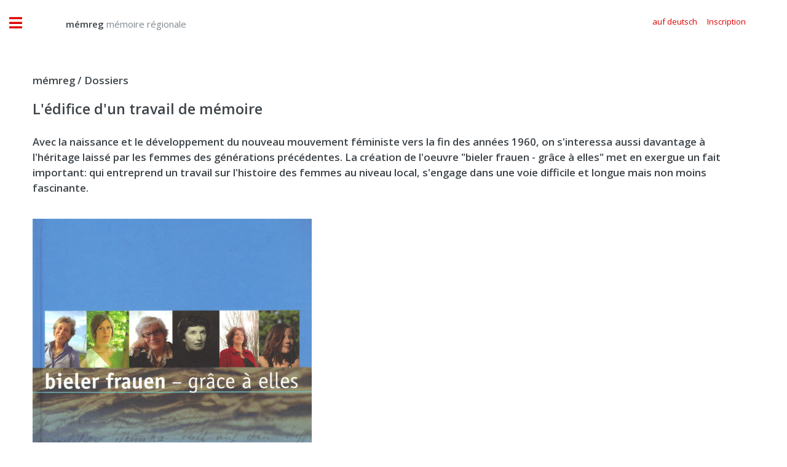

--- FILE ---
content_type: text/html;charset=UTF-8
request_url: https://memreg.ch/archiv/dossier/?lang=fr&id=E540B66329BEDD3899B14B559443711ABFC59434E4350E1D36E5ACF7E18DF2ED
body_size: 14870
content:




<!DOCTYPE HTML>
<html>
	<head>
		
		<title>mémreg - mémoire régionale</title>
		<meta name="description" content="Archives historiques de la région de Bienne, du Seeland et du Jura bernois" />
		<meta name="keywords" content="archives,historiques,bienne,seeland,jura,histoire,film,photo,nidau" />
		<meta name="abstract" content="Archives historiques de la région de Bienne, du Seeland et du Jura bernois" />
		<meta name="page" content="Archives historiques de la région de Bienne, du Seeland et du Jura bernois" />
		<meta name="copyright" content="Gassmann Media AG" />
		<meta name="author" content="mémreg.ch / Gassmann Media AG" />
		<meta name="publisher" content="Gassmann Media AG" />
		<meta name="Last-Modified" content="" />
		<meta name="generator" content="quadratur.ch" />
		<meta http-equiv="expires" content="0" />
		<meta http-equiv="pragma" content="no-cache" />
		<meta http-equiv="Content-Control" content="no-cache" />
		<meta http-equiv="Cache-Control" content="no-cache" />
		<meta http-equiv="Content-type" content="text/html;charset=UTF-8" />
		<meta name="robots" content="index,follow" />
	

	<meta charset="utf-8" />
	<meta name="viewport" content="width=device-width, initial-scale=1, user-scalable=no" />

	<link rel="stylesheet" href="../../application/assets/css/main.css" />
	<link rel="stylesheet" href="../../application/css/styles.css" />
	<script src="../../application/js/jquery-3.3.1.js"></script>

	
		<script src="../../application/js/jquery.unveil.js"></script>
		<link rel="stylesheet" href="../../application/css/datatables.css" type="text/css" />
	

	<!-- Global site tag (gtag.js) - Google Analytics -->
	<script async src="https://www.googletagmanager.com/gtag/js?id=G-K2C3MH3Q8Q"></script>
	<script>
	  window.dataLayer = window.dataLayer || [];
	  function gtag(){dataLayer.push(arguments);}
	  gtag('js', new Date());

	  gtag('config', 'G-K2C3MH3Q8Q');
	</script>


	</head>

	<body class="is-preload">

		<!-- Wrapper -->
			<div id="wrapper">

				

<script>
	$( document ).ready(function() {

		$('.show_login').on('click', function () {
			if ($('.input_login').is('input:text')) {
				$('.input_login').attr('type', 'password');
			} else {
				$('.input_login').attr('type', 'text');
			}
		});

		

		$("#login").click(function(){
			$("#login_add").hide();
			$("#login_help").hide();
			$("#login_default").show();
			$("#login_screen").fadeIn();
		});

		$(".login_close").click(function(){
			$("#login_screen").fadeOut();

		});

		$("#login_join").click(function(){
			$("#login_default").hide();
			$("#login_add").fadeIn();
		});

		$(".login_reset").click(function(){
			$("#login_default").hide();
			$("#login_help").fadeIn();
		});

		
		
	});
</script>



	<div id="login_screen" style="display:none;">

		<table class="no_padding no_margin no_border" cellpadding="0" cellspacing="0" border="0">
			<tr class="no_padding no_margin no_border">
				<td class="no_padding no_margin"><h3>memreg.ch Login</h3></td>
				<td class="no_padding no_margin" align="right"><span title="Retour" class="pointer fa fa-times login_close"></span></td>
			<tr>
		</table>

		
		<div id="login_default" style="display:true;">
			<form action="index.cfm" method="POST">
				
				<input type="email" value="" name="input_auth" placeholder="Adresse e-mail" required>
				<input type="password" value="" name="input_login" class="input_login" placeholder="Mot de passe" required>
				<input type="submit" value="Inscription">
				<br />
				<span class="fa fa-eye"></span>&nbsp;<a class="login_link show_login pointer">Afficher l&apos;entrée du mot de passe</a>
				<br />
				<span class="fa fa-envelope"></span>&nbsp;<a class="login_link login_reset">Demander le mot de passe</a>
				<br />
				<br />
			</form>
			<a id="login_join"><button type="button">Créer un nouveau compte</button></a>
		</div>

		
		<div id="login_help" style="display:none;">
			Veuillez saisir l&apos;adresse e-mail que vous avez utilisée pour vous inscrire:
			<form action="index.cfm" method="POST">
				<input type="email" name="input_reset" placeholder="Adresse e-mail" required>
				<input type="submit" value="Demander le mot de passe">
			</form>
		</div>

		
		<div id="login_add" style="display:none;">
			Enregistrer un nouveau compte:
			<form action="index.cfm" method="POST">
				<input type="hidden" name="login" value="true">
				<input type="text" name="name" placeholder="Nom" required>
				<input type="text" name="vorname" placeholder="Prénom" required>
				<input type="text" name="strasse" placeholder="Rue" required>
				<input type="text" name="plz" placeholder="NPA" oninput="this.value=this.value.replace(/[^0-9]/g,'');" required>
				<input type="text" name="ort" placeholder="Lieu"  required>
				<input type="text" name="land" placeholder="Pays" required>
				<input type="text" name="tel" placeholder="Téléphone" oninput="this.value=this.value.replace(/[^0-9 +]/g,'');" required>
				<input type="email" name="email" placeholder="Email" required>
				<SELECT name="sprache" class="sprache_select_dif">
					
						<option value="fr">Français</option>
						<option value="de">Deutsch</option>
					
				</SELECT>
				<input type="password" name="pwo" class="input_login" placeholder="Mot de passe (min. 8 caractères)" pattern=".{8,}" oninvalid="this.setCustomValidity('Le mot de passe doit comporter au moins 8 caractères')" oninput="this.setCustomValidity('')" required>
				<input type="submit" value="Enregistrer">
				<br />
				&nbsp;&nbsp;&nbsp;<span class="fa fa-eye"></span>&nbsp;<a class="login_link show_login pointer">Afficher l&apos;entrée du mot de passe</a>
			</form>
		</div>

	</div>



				<div id="main">
					<div class="inner">

						<!-- Header -->
						

<header id="header" style="padding:1em;">

	
			<a href="../../?start" class="logo" style="margin-top:1.1vw;">&nbsp;&nbsp;&nbsp;&nbsp;&nbsp;&nbsp;&nbsp;&nbsp;&nbsp;&nbsp;<strong>mémreg</strong> mémoire régionale</a>
		


	<ul class="icons" style="margin-top:0.9vw;">
		<div class="mobile" style="height:10vw;"></div>
		
				<li><a class="pointer" href="../../archiv/dossier?lang=de&id=E540B66329BEDD3899B14B559443711ABFC59434E4350E1D36E5ACF7E18DF2ED"><span class="label">auf deutsch</span></a></li>
			
				<li><a class="pointer" id="login"><span class="label">Inscription</span></a></li>
			
	</ul>	
</header>



							<!-- Content -->
							<section>
								<header class="main">

									<h3>
										<a href="index.cfm">mémreg / Dossiers</a>
									</h3>
									<h2>
										L&apos;édifice d&apos;un travail de mémoire 
									</h2>
								</header>
								
											<h3>Avec la naissance et le développement du nouveau mouvement féministe vers la fin des années 1960, on s&apos;interessa aussi davantage à l&apos;héritage laissé par les femmes des générations précédentes. La création de l&apos;oeuvre &quot;bieler frauen - grâce à elles&quot; met en exergue un fait important: qui entreprend un travail sur l&apos;histoire des femmes au niveau local, s&apos;engage dans une voie difficile et longue mais non moins fascinante.</h3>
										<br /><img alt="" width="454" height="524" src="../../application/images_dossier/2012_02_11.JPG" /><br /><br />En Suisse, l&apos;histoire des femmes est entr&eacute;e dans la conscience publique qu&apos;&agrave; partir des ann&eacute;es 1970.&nbsp; Dans le processus de r&eacute;flexion critique concernant l&apos;histoire des relations entre les sexes, ont fait date la cr&eacute;ation de la fondation Gosteli &agrave; Worblaufen, en 1982, et la premi&egrave;re rencontre scientifique portant sur l&apos;histoire des femmes en Suisse &agrave; Berne, en 1983. Un objectif important de la recherche scientifique fut de rendre visible la pr&eacute;sence des femmes dans l&apos;histoire.<br /><br />A Bienne, ce travail commen&ccedil;a presque &agrave; z&eacute;ro. Avant la naissance du mouvement f&eacute;ministe, tr&egrave;s peu de Biennoises &eacute;taient entr&eacute;es dans la conscience publique. Marie-Louise Bl&ouml;sch-Moser, directrice du pensionnat du gymnase entre 1817 et 1839, en est un exemple. Depuis 1961, l&apos;ancien chemin du cellier porte son nom. <br />Le 14 juin 1991, lors de la journ&eacute;e de la gr&egrave;ve des femmes, l&apos;histoire des Biennoises fut un sujet important.&nbsp; Un groupe de gr&eacute;vistes appar&ucirc;t en v&ecirc;tements historiques - en tant que Klementia, comme Anna Haller ainsi que Marie Goegg-Pouchoulin. Au cours de la manifestation publique, les femmes commenc&egrave;rent &agrave; rebatiser des places et des rues - pour le moins passag&egrave;rement - afin que l&apos;on se souvienne de ces personnalit&eacute;s. <br /><br />Suite &agrave; cette action se d&eacute;veloppa un travail de m&eacute;moire, auquel Dr. Ingrid Ehrensperger fit de nombreuses contributions.&nbsp; Dans le cadre de la journ&eacute;e internationale des mus&eacute;es, en 1998, elle organisa une petite exposition sur les biographies de femmes biennoises, qui avaient laiss&eacute; des traces dans la vie communautaire de la ville. Dans le contexte de cette exposition, quelques Biennoises form&egrave;rent un groupe dans le but de publier un livre sur les femmes de Bienne. Mais bient&ocirc;t il s&apos;av&eacute;ra que le chemin vers la r&eacute;alisation de ce projet fut plus difficile que pr&eacute;vu.<br /><br />La cr&eacute;ation, en 2002, du livret "Un autre regard - visite guid&eacute;e de la ville de Bienne", offrant un aper&ccedil;u de l&apos;histoire des Biennoises au courant des cinq derniers si&egrave;cles, &nbsp;fut un pas important vers l&apos;&eacute;laboration d&apos;une oeuvre plus compl&egrave;te.&nbsp;Sa publication fut possible gr&acirc;ce au soutien de Catina Hieber du Forum des questions actuelles. Dr. Margrit Wick-Werder, auteure de la publication, constata dans l&apos;introduction: "Jusqu&apos;&agrave; pr&eacute;sent l&apos;histoire des Biennoises n&apos;a fait objet d&apos;aucune recherche; d&apos;ailleurs celles-ci ne seraient certainement pas faciles, car le r&ograve;le que les femmes ont jou&eacute; dans l&apos;histoire a rarement &eacute;t&eacute; relev&eacute;, celui des Biennoises encore moins que les autres. Et pourtant, n&apos;est-ce pas pr&eacute;cis&eacute;ment une t&acirc;che passionnante que de rechercher les endroits o&ugrave; les femmes ont laiss&eacute; les traces les plus infimes? (...)"<br /><br />En 2005, le comit&eacute; directeur pour le 10e anniversaire de l&apos;association Femmes en r&eacute;seau, d&eacute;cida de r&eacute;aliser le projet du "livre sur les femmes biennoises".&nbsp; L&apos;oeuvre ne devait pas se limiter &agrave; pr&eacute;senter des personnalit&eacute;s du pass&eacute;, mais aussi donner un aper&ccedil;u de la diversit&eacute; des biographies f&eacute;minines de l&apos;&eacute;poque actuelle. Pour r&eacute;aliser cela, il fut pr&eacute;vu d&apos;interviewer 20 Biennoises vivant dans des contextes les plus diverses. Dans l&apos;espace de 4 ans, un collectif de femmes r&eacute;alisa le premier livre sur les femmes biennoises. L&apos;oeuvre bilingue "bieler frauen - gr&acirc;ce &agrave; elles" offre un &eacute;ventail large de contributions pr&eacute;cieuses sur l&apos;histoire des Biennoises. Une partie importante du livre est consacr&eacute;e au d&eacute;veloppement des 150 derni&egrave;res ann&eacute;es. Par exemple, on peut suivre le long chemin et souvent difficile vers l&apos;&eacute;mancipation de la femme - et on d&eacute;couvra un portrait du "nouveau" mouvement f&eacute;ministe n&eacute; vers la fin des ann&eacute;es 1960.<br /><br />Pour souligner le fait que le premier livre sur l&apos;histoire des femmes biennoises ne se voit pas comme une oeuvre exhaustive, les auteures ont mentionn&eacute; les noms de 43 Biennoises d&eacute;c&eacute;d&eacute;es qui avaient contribu&eacute; au d&eacute;veloppement communautaire &agrave; Bienne. <br /> 
							</section>
			
							

<style>

#sidebar {
	display:none;
	}

.zoom {
	padding: 5px;
	background-color: white;
	transition: transform .3s; /* Animation */
	width: 25vw;
	border-radius:10px;
	}

.zoom:hover {
	transform: scale(1.75); 
	-moz-box-shadow: 0px 0px 15px 0px #333333; 
	-webkit-box-shadow: 0px 0px 15px 0px #333333; 
	box-shadow: 0px 0px 15px 0px #333333; 
	}

.image_width {
	width:10vw;
	}

.video_width {
	width:16vw;
	}

.dataTables_wrapper .dataTables_filter {
	  width:100%;
	  text-align:center;
	}


	.search_epoche_div,.search_type_div {
		display:inline;
		font-size:0.97em;
	}


.white_text {
	color:#fff;
	}

.search_epoche_select,.search_type_select {
	width:30vw;
	display:inline;
	color:#000;
	}

.align_top {
	vertical-align:top;
	}

.text_block_width {
	width:30vw;
	}

.doc_icon {
	color:#888;
	font-size:2vw;
	}

.archiv_select {
	  font-family:'Font Awesome 5 Free','Open Sans';
	}


	.dataTables_filter {
		display: none;
	}


}

</style>


		<script type="text/javascript" src="../../application/js/datatables.min.js"></script>
	

    <script  type="text/javascript">

		$(document).ready(function() {
	
			
			var $sidebar = $('#sidebar'),
			$sidebar_inner = $sidebar.children('.inner');
			$sidebar.toggleClass('inactive');
			$("#sidebar").fadeIn();
			
			
			$("#search_type").change(function() {
				var table = $('#data').DataTable();
				table.state.clear();
				table.destroy();
			});

			
				var table = $('#data').DataTable();
				table.state.clear();
				table.destroy();
			

			var table = $('#data').DataTable( {
				
				"lengthChange": false,
				
				"pageLength": 100,			
			
				"language": {
					
							"url": "../../application/json/French.json",
						
					"searchPlaceholder": "Mots-clés, lieux, noms, etc."
				},

				initComplete: function () {
					$('.dataTables_filter input[type="search"]').css({ 'border': '3px solid #de0000', 'width': '30vw', 'display': 'inline-block' });
					$('.dataTables_filter input[type="search"]').attr('id', 'search');
				},

				"drawCallback": function( settings ) {
					$("#data img:visible").unveil();
					$("#data video:visible").unveil();
				},

				"search": {
					"search": ""
				},


				stateSave: false
				
			} );

			$('#navig_search').keyup(function() {                
				$('#search').val(this.value);
			});

			$("#search_epoche").change(function() {
				$("#time_select").submit();
			});

			$("#search_type").change(function() {
				$("#type_select").submit();
			});

		} );
		
	</script>

	

    <div class="datasheet">

		

<table id="data" class="display">
	<thead>
		<tr>
			
					<th>Document</th>
				
				<th>Titre / Description</th>
				<th>Auteur / Source</th>
				<th>Année / Époque</th>
			
		</tr>
	</thead>
	
	<tbody>
		 
		
			<tr>
				
					<td><span class="doc_icon far fa-file-alt"></span></td>
				

				
				<td class="align_top text_block_width">
					
					
					<div style="display:none;">
						Religion§Idéologies§Femmes§Climat£
					</div>

					<b>Des procès de sorcellerie à Bienne et environs</b>

					<br />
				
					1. Le proc&egrave;s de sorcellerie &agrave; Bienne, en 1757
Vers le milieu du 18e si&egrave;cle, un climat de peur r&eacute;gnait &agrave; Evilard, un village qui comptait alors &agrave; peine 150 habitants. Des pertes de b&eacute;tail et des maladi... 
					
			
				</td>

				
				<td style="vertical-align:top;">

					
							<b>Antonia Jordi, Christoph Lörtscher</b>
						Diverses 

				</td>

				
				<td style="vertical-align:top;">

					2015 

					<br />

					
					<a href="../../index.cfm?document=5173AD797F14EE3ADD18F7B6B8E02B11F03A2F49101AD5F71F148493910D488C&class=DBED830BCF17BC173D5586FA132DC0B2AC40A700E08A9501AC4D945DB004BB8E&search#display"><button type="button">Texte entier</button></a>
				
				</td>
				   
			</tr>

		 
		
			<tr>
				
							
							<td class="align_top">
								
								<a href="../../index.cfm?document=BBDE4C2A26A4E4BBF6B262CB4E901CAA9F2FCAB295F985305E971C2E186777C1&class=0D34DCCF9B3031B093DCCBAD888FA5917546BACC4100751E80998C8CE8BB2317&search#display"><img class="zoom image_width" src="../../application/images/loading.gif" data-src="../../application/dokumente/image_preview_20/neuve_127.jpg"></a>
							</td>
						

				
				<td class="align_top text_block_width">
					
					
					<div style="display:none;">
						Portraits§Femmes§Ecoles et formation§Personnalités£
					</div>

					<b>Marie Louise Blösch-Moser (1782-1863)</b>

					<br />
				
					Marie Louise Bloesch-Moser (1782-1863) g&eacute;ra le pensionnat du premier gymnase de Bienne. 
			
				</td>

				
				<td style="vertical-align:top;">

					
							<b>inconnu(e)</b>
						Chronik des Lindenhofes, vormals Siechenhaus zu Biel, Neuchâtel, 1975 

				</td>

				
				<td style="vertical-align:top;">

					um 1835 

					<br />

					
					<a href="../../index.cfm?document=BBDE4C2A26A4E4BBF6B262CB4E901CAA9F2FCAB295F985305E971C2E186777C1&class=0D34DCCF9B3031B093DCCBAD888FA5917546BACC4100751E80998C8CE8BB2317&search#display"><button type="button">Vue détaillée</button></a>
				
				</td>
				   
			</tr>

		 
		
			<tr>
				
							
							<td class="align_top">
								
								<a href="../../index.cfm?document=EDB9EA4E1AFD6084B02FD9EFC6ABE98C357931D8A0E41A3B428B4D778FC7ABF9&class=C48EEB4AB5D3C749862934FF0E88BA5EBBAE7469A2140C36554442C44C0566EB&search#display"><img class="zoom image_width" src="../../application/images/loading.gif" data-src="../../application/dokumente/image_preview_20/nuovo_72.jpg"></a>
							</td>
						

				
				<td class="align_top text_block_width">
					
					
					<div style="display:none;">
						Portraits§Femmes§Littérature§Personnalités£
					</div>

					<b>Marguerite Janson-Juillerat, vers 1950</b>

					<br />
				
					L&apos;écrivaine Marguerite Janson-Juillerat, vers 1950. 
			
				</td>

				
				<td style="vertical-align:top;">

					
								<b>Marguerite Courvoisier</b>
							S. Vontobel, Le Landeron 

				</td>

				
				<td style="vertical-align:top;">

					vers 1950 

					<br />

					
					<a href="../../index.cfm?document=EDB9EA4E1AFD6084B02FD9EFC6ABE98C357931D8A0E41A3B428B4D778FC7ABF9&class=C48EEB4AB5D3C749862934FF0E88BA5EBBAE7469A2140C36554442C44C0566EB&search#display"><button type="button">Vue détaillée</button></a>
				
				</td>
				   
			</tr>

		 
		
			<tr>
				
							
							<td class="align_top">
								
								<a href="../../index.cfm?document=2B77DEAAADA1C44CC2E518C7B32FF283B4191D7627A69599B98F2BAA1E0A1EBF&class=1FB25F8F1D98A7D432787B77AE5097578EA3105BDEF8A958036D71BB5FA25657&search#display"><img class="zoom image_width" src="../../application/images/loading.gif" data-src="../../application/dokumente/image_preview_20/2011_06_22.jpg"></a>
							</td>
						

				
				<td class="align_top text_block_width">
					
					
					<div style="display:none;">
						Mouvement d'emancipation féminine§Activités politiques§Personnalités§Photos de groupe£
					</div>

					<b>Anna Haller, Marie Goegg et Clementia</b>

					<br />
				
					Anna Haller, Marie Goegg et Clementia. La gr&egrave;ve des femmes &agrave; Bienne rappelle, entre autres, trois personnalit&eacute;s de l&apos;histoire biennoise. 
			
				</td>

				
				<td style="vertical-align:top;">

					
							<b>Marlyse Merazzi</b>
						Marie-Thérèse Sautebin 

				</td>

				
				<td style="vertical-align:top;">

					1991 

					<br />

					
					<a href="../../index.cfm?document=2B77DEAAADA1C44CC2E518C7B32FF283B4191D7627A69599B98F2BAA1E0A1EBF&class=1FB25F8F1D98A7D432787B77AE5097578EA3105BDEF8A958036D71BB5FA25657&search#display"><button type="button">Vue détaillée</button></a>
				
				</td>
				   
			</tr>

		 
		
			<tr>
				
							
							<td class="align_top">
								
								<a href="../../index.cfm?document=C26FB9802D9855D8C1644B500CD22EEFF08363B8C4F37D37C8DEE5BDC5DBF6E5&class=1FDF8C3CABC496B293861326A931EC045C8CF46839A530AE6A67B7D6FF030193&search#display"><img class="zoom image_width" src="../../application/images/loading.gif" data-src="../../application/dokumente/image_preview_20/2012_02_25.jpg"></a>
							</td>
						

				
				<td class="align_top text_block_width">
					
					
					<div style="display:none;">
						Femmes§Personnalités§Théâtre§Documents écrits§Littérature£
					</div>

					<b>Marie-Louise Blösch-Moser 1782-1863</b>

					<br />
				
					Marie-Louise Bloesch-Moser 1782-1863. Une pi&egrave;ce de th&eacute;&acirc;tre &eacute;crite par Fritz Ammon, premi&egrave;re repr&eacute;sentation publique au Ring &agrave; Bienne en 1982. 
			
				</td>

				
				<td style="vertical-align:top;">

					
							<b>Fritz Ammon</b>
						Collection Christoph Lörtscher 

				</td>

				
				<td style="vertical-align:top;">

					1982 

					<br />

					
					<a href="../../index.cfm?document=C26FB9802D9855D8C1644B500CD22EEFF08363B8C4F37D37C8DEE5BDC5DBF6E5&class=1FDF8C3CABC496B293861326A931EC045C8CF46839A530AE6A67B7D6FF030193&search#display"><button type="button">Vue détaillée</button></a>
				
				</td>
				   
			</tr>

		 
		
			<tr>
				
							
							<td class="align_top">
								
								<a href="../../index.cfm?document=3E33B5247AD450FEDA2DC8046ABBA19CF41A00B1A7EA3BF6867EA440CD35E66C&class=792F38DAEA9094003F8C529DED1E0D2B0943E55DE6060A7821C242A47248BE0C&search#display"><img class="zoom image_width" src="../../application/images/loading.gif" data-src="../../application/dokumente/image_preview_20/2012_03_19.jpg"></a>
							</td>
						

				
				<td class="align_top text_block_width">
					
					
					<div style="display:none;">
						Personnalités£
					</div>

					<b>Dr. Ingrid Ehrensperger</b>

					<br />
				
					Dr. Ingrid Ehrensperger,&nbsp;vers 2000. 
			
				</td>

				
				<td style="vertical-align:top;">

					
								<b>inconnu(e)</b>
							Jeanne Ehrensperger 

				</td>

				
				<td style="vertical-align:top;">

					vers 2000 

					<br />

					
					<a href="../../index.cfm?document=3E33B5247AD450FEDA2DC8046ABBA19CF41A00B1A7EA3BF6867EA440CD35E66C&class=792F38DAEA9094003F8C529DED1E0D2B0943E55DE6060A7821C242A47248BE0C&search#display"><button type="button">Vue détaillée</button></a>
				
				</td>
				   
			</tr>

		 
		
			<tr>
				
							
							<td class="align_top">
								
								<a href="../../index.cfm?document=18EC8FEB44771054F10270D93E9B02B15F8E54F75B86C098906DBC0B34FB33B4&class=6FFEE3529FBB2D238E3AC6521C433130838E81656BCA4A3B21C68BDD9C8F49E4&search#display"><img class="zoom image_width" src="../../application/images/loading.gif" data-src="../../application/dokumente/image_preview_20/2012_02_21.jpg"></a>
							</td>
						

				
				<td class="align_top text_block_width">
					
					
					<div style="display:none;">
						Littérature§Femmes§Ménage et tâches ménagères§Vie quotidienne§Personnalités£
					</div>

					<b>La servante et sa demoiselle</b>

					<br />
				
					La servante et sa demoiselle: Lina Beck - Dora Neuhaus.&nbsp;L&apos;histoire d&apos;un rapprochement, not&eacute;e par Ingrid Ehrensperger. 
			
				</td>

				
				<td style="vertical-align:top;">

					
								<b>Ingrid Ehrensperger, Lina Beck</b>
							Musée Neuhaus, Bienne 

				</td>

				
				<td style="vertical-align:top;">

					2000 

					<br />

					
					<a href="../../index.cfm?document=18EC8FEB44771054F10270D93E9B02B15F8E54F75B86C098906DBC0B34FB33B4&class=6FFEE3529FBB2D238E3AC6521C433130838E81656BCA4A3B21C68BDD9C8F49E4&search#display"><button type="button">Vue détaillée</button></a>
				
				</td>
				   
			</tr>

		 
		
			<tr>
				
							
							<td class="align_top">
								
								<a href="../../index.cfm?document=C8302188B44BEDF5A96DD9576A366F1101F07CFA62A306737FAFE396FC24CC3A&class=A28754FB1B2820AD5C6CD001D695D7CADC32E71461C8108A6D231BDCAB09388D&search#display"><img class="zoom image_width" src="../../application/images/loading.gif" data-src="../../application/dokumente/image_preview_20/2012_02_27.jpg"></a>
							</td>
						

				
				<td class="align_top text_block_width">
					
					
					<div style="display:none;">
						Mouvement d'emancipation féminine§Femmes§Personnalités£
					</div>

					<b>Un regard différent - visite guidée de la ville de Bienne</b>

					<br />
				
					Un regard diff&eacute;rent - visite guid&eacute;e de la ville de Bienne. Cette visite guid&eacute;e donne un aper&ccedil;u de l&apos;histoire des Biennoises. Il a &eacute;t&eacute; publi&eacute; par femmes en r&eacute;seau Bienne, en collaboration av... 
					
			
				</td>

				
				<td style="vertical-align:top;">

					
							<b>Margrit Wick-Werder</b>
						Femmes en réseau Bienne 

				</td>

				
				<td style="vertical-align:top;">

					2002 

					<br />

					
					<a href="../../index.cfm?document=C8302188B44BEDF5A96DD9576A366F1101F07CFA62A306737FAFE396FC24CC3A&class=A28754FB1B2820AD5C6CD001D695D7CADC32E71461C8108A6D231BDCAB09388D&search#display"><button type="button">Vue détaillée</button></a>
				
				</td>
				   
			</tr>

		 
		
			<tr>
				
							
							<td class="align_top">
								
								<a href="../../index.cfm?document=06FC9571EA42E2426C1E3C7DB301DE36FE5F75BC326437CA88DAA8D58972154D&class=A3C8573D9314A694AA8E81C6F265F0EEFB6EF1111AC4365F2CC401BBEA35B61B&search#display"><img class="zoom image_width" src="../../application/images/loading.gif" data-src="../../application/dokumente/image_preview_20/2012_03_04.jpg"></a>
							</td>
						

				
				<td class="align_top text_block_width">
					
					
					<div style="display:none;">
						Portraits§Sciences§Mouvement d'emancipation féminine§Personnalités£
					</div>

					<b>Dr. Margrit Wick-Werder</b>

					<br />
				
					Dr. Margrit Wick-Werder, historienne et auteure. 
			
				</td>

				
				<td style="vertical-align:top;">

					
								<b>inconnu(e)</b>
							Margrit Wick-Werder, Bienne 

				</td>

				
				<td style="vertical-align:top;">

					2011 

					<br />

					
					<a href="../../index.cfm?document=06FC9571EA42E2426C1E3C7DB301DE36FE5F75BC326437CA88DAA8D58972154D&class=A3C8573D9314A694AA8E81C6F265F0EEFB6EF1111AC4365F2CC401BBEA35B61B&search#display"><button type="button">Vue détaillée</button></a>
				
				</td>
				   
			</tr>

		 
		
			<tr>
				
							
							<td class="align_top">
								
								<a href="../../index.cfm?document=C0468270C55734F9E03DB9A24A7C7A25FC7FA7EA33D633746777A6B136D7CBE9&class=BBED3E590237B4196D05AEAB62F8B74A8B2AA1121D91066758E07B146E9C90F9&search#display"><img class="zoom image_width" src="../../application/images/loading.gif" data-src="../../application/dokumente/image_preview_20/2012_02_10.jpg"></a>
							</td>
						

				
				<td class="align_top text_block_width">
					
					
					<div style="display:none;">
						Activités politiques§Personnalités§Mouvement d'emancipation féminine£
					</div>

					<b>Marguerite Gobat, en 1921</b>

					<br />
				
					Marguerite Gobat lors du congr&egrave;s WIL &agrave; Vienne,&nbsp;en 1921. 
			
				</td>

				
				<td style="vertical-align:top;">

					
								<b>vermutlich Rosika Schwimmer</b>
							Schwimmer-Lloyd-Collection 

				</td>

				
				<td style="vertical-align:top;">

					1921 

					<br />

					
					<a href="../../index.cfm?document=C0468270C55734F9E03DB9A24A7C7A25FC7FA7EA33D633746777A6B136D7CBE9&class=BBED3E590237B4196D05AEAB62F8B74A8B2AA1121D91066758E07B146E9C90F9&search#display"><button type="button">Vue détaillée</button></a>
				
				</td>
				   
			</tr>

		 
		
			<tr>
				
							
							<td class="align_top">
								
								<a href="../../index.cfm?document=48081CC9DF1782E42DB7F62850B14C081A4692BDB04BFE0DFF097942E74A64DF&class=492C4960C8CB020A34F204286C1DD56C4B080357709834F1D3E28C9FD855B34D&search#display"><img class="zoom image_width" src="../../application/images/loading.gif" data-src="../../application/dokumente/image_preview_20/2012_02_11.jpg"></a>
							</td>
						

				
				<td class="align_top text_block_width">
					
					
					<div style="display:none;">
						Lokalpolitik§Mouvement d'emancipation féminine§Personnalités§Documents écrits§Bilinguisme£
					</div>

					<b>Des femmes biennoises - und publication des Femmes en réseau Bienne</b>

					<br />
				
					Des femmes biennoises - und publication des Femmes en r&eacute;seau Bienne. Sur le couvercle du livre, on reconnait&nbsp;les portraits de Barbara Schwickert, Lena G&ouml;ldi, Judith Giovanelli-Blocher, Marguerite Janson-Juillerat, Giselle Rufer et&nb... 
					
			
				</td>

				
				<td style="vertical-align:top;">

					
							<b>Femmes en réseau, Bienne</b>
						Femmes en réseau Bienne 

				</td>

				
				<td style="vertical-align:top;">

					2009 

					<br />

					
					<a href="../../index.cfm?document=48081CC9DF1782E42DB7F62850B14C081A4692BDB04BFE0DFF097942E74A64DF&class=492C4960C8CB020A34F204286C1DD56C4B080357709834F1D3E28C9FD855B34D&search#display"><button type="button">Vue détaillée</button></a>
				
				</td>
				   
			</tr>

		 
		
			<tr>
				
					<td><span class="doc_icon far fa-file-alt"></span></td>
				

				
				<td class="align_top text_block_width">
					
					
					<div style="display:none;">
						Politique extérieure§Mouvement d'emancipation féminine§Activités politiques§Femmes§Emigration et immigration§Journalisme§Ecoles et formation§Personnalités§Enfants£
					</div>

					<b>Marguerite Gobat (1870 - 1937)</b>

					<br />
				
					Marguerite Gobat est n&eacute;e le 23 f&eacute;vrier 1870 &agrave; Del&eacute;mont comme le premier enfant d&apos;Albert Gobat, avocat, et de Sophie n&eacute;e Klaye. Apr&egrave;s l&apos;&eacute;l&eacute;ction de son p&egrave;re au Conseil d&apos;&Ea... 
					
			
				</td>

				
				<td style="vertical-align:top;">

					
							<b>Barbara Traber</b>
						

				</td>

				
				<td style="vertical-align:top;">

					1980 

					<br />

					
					<a href="../../index.cfm?document=0C0D8E2F255F1D6AEC1984D8C0DA82238DE3C419CCA60DEAEFF40F965F046B33&class=F396EAE4FFDB102318CE82594E51AB41A2A89E80C03B0924D2F4867DD4BA1BE9&search#display"><button type="button">Texte entier</button></a>
				
				</td>
				   
			</tr>

		 
		
			<tr>
				
					<td><span class="doc_icon far fa-file-alt"></span></td>
				

				
				<td class="align_top text_block_width">
					
					
					<div style="display:none;">
						Enfants§Santé et maladies§Femmes§Ecoles et formation§Personnalités£
					</div>

					<b>Marie-Louise Blösch-Moser  (1782-1863) </b>

					<br />
				
					Marie-Louise Bl&ouml;sch-Moser (1782-1863) fut la fille du dernier maire de Bienne avant l&apos;occupation fran&ccedil;aise. Au mois de juin 1802, elle se maria avec le m&eacute;decin Alexander Bloesch, de ce mariage cinq enfants ont vu le jour. &Agr... 
					
			
				</td>

				
				<td style="vertical-align:top;">

					
							<b>Christoph Lörtscher</b>
						Diverses 

				</td>

				
				<td style="vertical-align:top;">

					2012 

					<br />

					
					<a href="../../index.cfm?document=DD77574DFC6D1653A68477637E4082AC64E952328937C77E3099DBF3787292D2&class=C7D13F8F9480A45CDE02D3826A200DC82651943D991D4F7B218963FF8090123A&search#display"><button type="button">Texte entier</button></a>
				
				</td>
				   
			</tr>

		 
		
			<tr>
				
							
							<td class="align_top">
								
								<a href="../../index.cfm?document=E6362467111615D40A2A3833DD885D1A16F3956E5A496CAABE50D2CB9F2D88D4&class=CA31110DA9D772D9B47366C75DBF399AB2C87C1690E948DCD84CF21E202BF66B&search#display"><img class="zoom image_width" src="../../application/images/loading.gif" data-src="../../application/dokumente/image_preview_20/2011_06_25.jpg"></a>
							</td>
						

				
				<td class="align_top text_block_width">
					
					
					<div style="display:none;">
						Mouvement d'emancipation féminine§Activités politiques§Personnalités£
					</div>

					<b>La rue Marie Goegg à Bienne, le 14 juin 1991</b>

					<br />
				
					La rue Marie Goegg &agrave; Bienne, le 14 juin 1991. Au niveau f&eacute;d&eacute;ral, presque 500&apos;000 femmes particip&egrave;rent &agrave; cette gr&egrave;ve. Le mot d&apos;ordre de la gr&egrave;ve: &apos;Si la femme le veut, tout s&apos;arr&eci... 
					
			
				</td>

				
				<td style="vertical-align:top;">

					
							<b>Marie-Thérèse Sautebin, Bienne</b>
						

				</td>

				
				<td style="vertical-align:top;">

					1991 

					<br />

					
					<a href="../../index.cfm?document=E6362467111615D40A2A3833DD885D1A16F3956E5A496CAABE50D2CB9F2D88D4&class=CA31110DA9D772D9B47366C75DBF399AB2C87C1690E948DCD84CF21E202BF66B&search#display"><button type="button">Vue détaillée</button></a>
				
				</td>
				   
			</tr>

		 
		
			<tr>
				
							
							<td class="align_top">
								
								<a href="../../index.cfm?document=5BD1B88CB317813C0B54E688CC7D632FFA93C0010C5EC494261B6EB129D0514F&class=FAD21505A2A75F97ADE7CEFF57C09E9E6AC937A14030C334BC870BF34298AA5D&search#display"><img class="zoom image_width" src="../../application/images/loading.gif" data-src="../../application/dokumente/image_preview_20/2011_06_26.jpg"></a>
							</td>
						

				
				<td class="align_top text_block_width">
					
					
					<div style="display:none;">
						Centre-ville§Mouvement d'emancipation féminine§Activités politiques£
					</div>

					<b>La place Clémentia à Bienne, en 1991</b>

					<br />
				
					La place Cl&eacute;mentia &agrave; Bienne, en 1991. Lors de la gr&egrave;ve des femmes, la place Cenrale a re&ccedil;u un nouveau nom. 
			
				</td>

				
				<td style="vertical-align:top;">

					
								<b>Marie-Thérèse Sautebin, Bienne</b>
							Marie-Thérèse Sautebin, Bienne 

				</td>

				
				<td style="vertical-align:top;">

					1991 

					<br />

					
					<a href="../../index.cfm?document=5BD1B88CB317813C0B54E688CC7D632FFA93C0010C5EC494261B6EB129D0514F&class=FAD21505A2A75F97ADE7CEFF57C09E9E6AC937A14030C334BC870BF34298AA5D&search#display"><button type="button">Vue détaillée</button></a>
				
				</td>
				   
			</tr>

		 
		
			<tr>
				
							
							<td class="align_top">
								
								<a href="../../index.cfm?document=52280EF327C8A5ED57217EFB79BF8D4571F1F4D51279198961EF98C6865158E4&class=BC34956B6E1A92682E72BCF9D11BB74924D079AFEC8E2097BC7A625157DABAC3&search#display"><img class="zoom image_width" src="../../application/images/loading.gif" data-src="../../application/dokumente/image_preview_20/2011_06_24.jpg"></a>
							</td>
						

				
				<td class="align_top text_block_width">
					
					
					<div style="display:none;">
						Organisations politiques§Mouvement d'emancipation féminine§Personnalités£
					</div>

					<b>La rue Anna Haller</b>

					<br />
				
					La rue Anna Haller &agrave; Bienne, le 14 juin 1991, lors de la gr&egrave;ve des femmes. Au niveau f&eacute;d&eacute;ral, cette gr&egrave;ve fut suivie par environ 500 000 femmes. 
			
				</td>

				
				<td style="vertical-align:top;">

					
								<b>Marie-Thérèse Sautebin</b>
							Marie-Thérèse Sautebin 

				</td>

				
				<td style="vertical-align:top;">

					1991 

					<br />

					
					<a href="../../index.cfm?document=52280EF327C8A5ED57217EFB79BF8D4571F1F4D51279198961EF98C6865158E4&class=BC34956B6E1A92682E72BCF9D11BB74924D079AFEC8E2097BC7A625157DABAC3&search#display"><button type="button">Vue détaillée</button></a>
				
				</td>
				   
			</tr>

		 
		
			<tr>
				
					<td><span class="doc_icon far fa-file-alt"></span></td>
				

				
				<td class="align_top text_block_width">
					
					
					<div style="display:none;">
						Organisations politiques§Mouvement d'emancipation féminine§Activités politiques§Personnalités§Politique intérieure§Politique extérieure§Journalisme§Ecoles et formation£
					</div>

					<b>Marie Goegg-Pouchoulin</b>

					<br />
				
					Son origine 
Marie Goegg-Pouchoulin naquit le 24 mai 1826 dans une famille d&rsquo;horlogers d&rsquo;origine huguenote. Dans sa famille d&eacute;j&agrave;, elle avait &eacute;t&eacute; en contact avec des id&eacute;es progressistes. En 1845, elle &e... 
					
			
				</td>

				
				<td style="vertical-align:top;">

					
							<b>Christoph Lörtscher</b>
						Rahm B., 1993, Marie Goegg 

				</td>

				
				<td style="vertical-align:top;">

					2010 

					<br />

					
					<a href="../../index.cfm?document=085AF9B1DC7751225868CEB20C7B46E0F265EE7341DA05C864A5990B35B64A4A&class=CF84FF3404EA4A546390EEA54A0D41796D0115E359365CD612E37DD01E394E22&search#display"><button type="button">Texte entier</button></a>
				
				</td>
				   
			</tr>

		 
		
			<tr>
				
					<td><span class="doc_icon far fa-file-alt"></span></td>
				

				
				<td class="align_top text_block_width">
					
					
					<div style="display:none;">
						Styles de vie§Manifestations culturelles§Loisirs§Films et cinématographie§Femmes§Personnalités§Entreprises£
					</div>

					<b>Marguerite Weidauer-Wallenda</b>

					<br />
				
					Marguerite Weidauer-Wallenda a cr&eacute;&eacute; la plus c&eacute;l&egrave;bre entreprise foraine de Suisse. Parmi les premi&egrave;res cin&eacute;astes suisses, elle int&egrave;gre habilement cet art &agrave; l&rsquo;industrie naissante du divertis... 
					
			
				</td>

				
				<td style="vertical-align:top;">

					
							<b>Manuela Di Franco, Christoph Lörtscher</b>
						Diverses 

				</td>

				
				<td style="vertical-align:top;">

					2021 

					<br />

					
					<a href="../../index.cfm?document=F62CF3812FAF4A89805DD019EF9CD9A729929E2C143A26715680AD37A60FF7AB&class=C001371AD5C79BADD43502F20EB8CFA1CFE1C012CD807A71A14344B58E9DEFB5&search#display"><button type="button">Texte entier</button></a>
				
				</td>
				   
			</tr>

		 
		
			<tr>
				
					<td><span class="doc_icon far fa-file-alt"></span></td>
				

				
				<td class="align_top text_block_width">
					
					
					<div style="display:none;">
						Mouvement d'emancipation féminine§Tableaux§Art§Femmes§Artisanat§Ecoles et formation§Personnalités§Sculpture£
					</div>

					<b><p><font face=&quot;Arial&quot;>Anna Haller fut&nbsp;la premi&egrave;re femme &agrave; obtenir, en 1898, un dipl&ocirc;me de la section des beaux-arts du Technicum de Bienne. Apr&egrave;s une formation sp&eacute;ciale dans les techniques du cuir che</b>

					<br />
				
					0 
			
				</td>

				
				<td style="vertical-align:top;">

					
							<b>Ingrid Ehrensperger </b>
						2010-09-02 00:00:00 

				</td>

				
				<td style="vertical-align:top;">

					

					<br />

					
					<a href="../../index.cfm?document=FD7EE1876293E1E5557D9ABBB147E63AB77126FC37BAF0344497831FDF0B090A&class=02AC05578D56380F6270C21D6612EF40BB397CD323B3D2DCCA0F8AAE3A795A85&search#display"><button type="button">Texte entier</button></a>
				
				</td>
				   
			</tr>

		 
		
			<tr>
				
							
							<td class="align_top">
								
								<a href="../../index.cfm?document=558967D21CD8A6D257FF8779135E4C6A0BF8F2FE55307A48044C7D8DB16391D5&class=0170A7BFB5AED012715A4011FA820B70CBD75E8043F4AF97450A66A5A82EF05C&search#display"><img class="zoom image_width" src="../../application/images/loading.gif" data-src="../../application/dokumente/image_preview_20/Kultur_30.jpg"></a>
							</td>
						

				
				<td class="align_top text_block_width">
					
					
					<div style="display:none;">
						Mouvement d'emancipation féminine§Lokalpolitik£
					</div>

					<b>Claire-Lise Renggli</b>

					<br />
				
					Portrait de Claire-Lise Renggli (n&eacute;e en 1932). C.L. Renggli fut en fonctions en tant que premi&egrave;re femme au Conseil de ville, pour le Parti Radical Romand, et au Conseil Municipal de la ville de Bienne, apr&egrave;s qu&apos;ait &eacute;t... 
					
			
				</td>

				
				<td style="vertical-align:top;">

					
							<b>inconnu(e)</b>
						Archives du Bieler Tagblatt 

				</td>

				
				<td style="vertical-align:top;">

					1980 - 1999 

					<br />

					
					<a href="../../index.cfm?document=558967D21CD8A6D257FF8779135E4C6A0BF8F2FE55307A48044C7D8DB16391D5&class=0170A7BFB5AED012715A4011FA820B70CBD75E8043F4AF97450A66A5A82EF05C&search#display"><button type="button">Vue détaillée</button></a>
				
				</td>
				   
			</tr>

		 
		
			<tr>
				
							
							<td class="align_top">
								
								<a href="../../index.cfm?document=6C9E0B8B2891D2FD0B0CDA38D945554B7B48450A2ADBBF16C75CDD9043F58F12&class=63AA3A88FE357E70B9890D1E24A707C52FD8A1CA6E9E08848F9D07162949BC3D&search#display"><img class="zoom image_width" src="../../application/images/loading.gif" data-src="../../application/dokumente/image_preview_20/Kultur_50.jpg"></a>
							</td>
						

				
				<td class="align_top text_block_width">
					
					
					<div style="display:none;">
						Portraits§Photographie§Loisirs§Films et cinématographie§Personnalités£
					</div>

					<b>Henri et Marguerite Weidauer-Wallenda</b>

					<br />
				
					Un portrait du couple Henri et Marguerite Weidauer-Wallenda vers 1910. Marguerite Wallenda (1882-1972), fille d&apos;une famille de marchands forains, fr&eacute;quenta les &eacute;coles &agrave; Bienne. Durant son enfance, elle obtint un cin&eacute;m... 
					
			
				</td>

				
				<td style="vertical-align:top;">

					
							<b>inconnu(e)</b>
						Collection Peter Fasnacht 

				</td>

				
				<td style="vertical-align:top;">

					vers 1910 

					<br />

					
					<a href="../../index.cfm?document=6C9E0B8B2891D2FD0B0CDA38D945554B7B48450A2ADBBF16C75CDD9043F58F12&class=63AA3A88FE357E70B9890D1E24A707C52FD8A1CA6E9E08848F9D07162949BC3D&search#display"><button type="button">Vue détaillée</button></a>
				
				</td>
				   
			</tr>

		

	</tbody>

</table>



		
    </div>



	<br />
	<br />



					</div>
				</div>

				<!-- Sidebar -->
				

<div id="sidebar">
	<div class="inner">

		<!-- Menu -->
			<nav id="menu">
			
				<ul>
					<li><a href="../../?start">Page d'accueil</a></li>

					<li class="desktop"><a href="../../index.cfm?desktop">Recherche d'archives</a></li>
			
					<li class="mobile"><a href="../../index.cfm?mobile#search">Recherche d'archives</a></li>

					<li><a href="../../archiv/dossier/">Dossiers</a></li>

					<li>
						<span class="opener">Concernant mémreg</span>
						<ul>
							<li><a href="../../das-projekt/ueber-memreg">le projet</a></li>
							<li><a href="../../das-projekt/das-team">L'équipe</a></li>
						</ul>
					</li>
			
					<li>
						<span class="opener">Nos prestations</span>
						<ul>
							<li><a href="../../dienstleistungen/archiv-verwaltung">Gestion de archives</a></li>
							
						</ul>
					</li>


					
				
				</ul>

			</nav>


			<section>
			
				<header class="major">
					<h2>Publications</h2>
				</header>

				<div class="mini-posts">
				
					<article>
						<a href="../../publikationen/bieler-jahrbuch" class="image"><img src="../../publikationen/bieler-jahrbuch/bielerjahrbuch_2018.jpg" alt="" /></a>
						<h3>Annales biennoises</h3>
						<ul class="actions">
							<a href="../../publikationen/bieler-jahrbuch" class="image"><li><a href="../../publikationen/bieler-jahrbuch" class="button">Éditions au format PDF</a></li></a>
						</ul>
					</article>
					
					<article>
						<a href="../../publikationen/seebutz" class="image"><img src="../../publikationen/seebutz/seebutz_2014.jpg" alt="" /></a>
						<h3>Seebutz</h3>
						<ul class="actions">
							<li><a href="../../publikationen/seebutz" class="button">Éditions au format PDF</a></li>
						</ul>
					</article>

				</div>
			
			</section>


			<section>

				<header class="major">
					<h2>Contact</h2>
				</header>
				
				<p>
					Redaktion·rédaction mémreg<br>
					Regionales Gedächtnis | Mémoire régionale<br>
					Gassmann Media AG<br>
					Robert-Walser-Platz 7, place Robert-Walser<br>
					2501 Biel/Bienne
													
				</p>
				<ul class="contact">
					<li class="icon solid fa-envelope"><a href="mailto:info@memreg.ch">info@memreg.ch</a></li>
					<li class="icon solid fa-phone">+41 (0)32 344 82 99</li>
				</ul>
			</section>

		<!-- Footer -->
			<footer id="footer">
				<div class="mini-posts">
					<center>
						<article>
							<a href="https://gassmann.ch/" target="_blank" class="image"><img style="width:80%" src="../../application/images/logo-groupe-gassmann.png"></a>
						</article>
						<article>
							<a href="https://www.bielertagblatt.ch/" target="_blank" class="image"><img style="width:85%;padding:1vw;" src="../../application/images/logo-bielertagblatt.png"></a>
						</article>
						<article>
							<a href="https://www.journaldujura.ch/" target="_blank" class="image"><img style="width:85%;padding:1vw;" src="../../application/images/logo-journaldujura.svg"></a>
						</article>
					</center>
				</div>
				<p class="copyright">&copy; 2026 Gassmann Media AG</p>
				<p class="copyright">Implémentation technique <a href="https://www.quadratur.ch" target="_blank">quadratur.ch</a></p>
			</footer>

	</div>
</div>



			</div>

		<!-- Scripts -->
			<script src="../../application/assets/js/browser.min.js"></script>
			<script src="../../application/assets/js/breakpoints.min.js"></script>
			<script src="../../application/assets/js/util.js"></script>
			<script src="../../application/assets/js/main.js"></script>

	</body>
</html>

